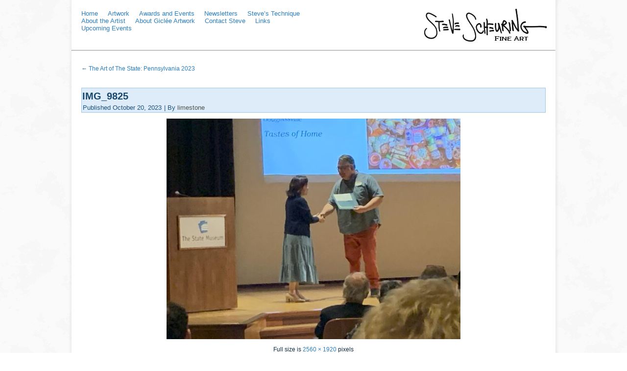

--- FILE ---
content_type: text/html; charset=UTF-8
request_url: http://www.stevescheuringfineart.com/the-art-of-the-state-pennsylvania-2023/img_9825/
body_size: 9055
content:
<!DOCTYPE html PUBLIC "-//W3C//DTD XHTML 1.0 Transitional//EN" "http://www.w3.org/TR/xhtml1/DTD/xhtml1-transitional.dtd">
<html xmlns="http://www.w3.org/1999/xhtml" lang="en-US">
<head profile="http://gmpg.org/xfn/11">
<meta http-equiv="Content-Type" content="text/html; charset=UTF-8" />

<link rel="stylesheet" href="http://www.stevescheuringfineart.com/wp-content/themes/ssfa/style.css" type="text/css" media="screen" />
<!--[if IE 6]><link rel="stylesheet" href="http://www.stevescheuringfineart.com/wp-content/themes/ssfa/style.ie6.css" type="text/css" media="screen" /><![endif]-->
<!--[if IE 7]><link rel="stylesheet" href="http://www.stevescheuringfineart.com/wp-content/themes/ssfa/style.ie7.css" type="text/css" media="screen" /><![endif]-->
<link rel="pingback" href="http://www.stevescheuringfineart.com/xmlrpc.php" />
<meta name='robots' content='index, follow, max-image-preview:large, max-snippet:-1, max-video-preview:-1' />

	<!-- This site is optimized with the Yoast SEO plugin v21.4 - https://yoast.com/wordpress/plugins/seo/ -->
	<title>IMG_9825 - Steve Scheuring Fine Art</title>
	<link rel="canonical" href="http://www.stevescheuringfineart.com/the-art-of-the-state-pennsylvania-2023/img_9825/" />
	<script type="application/ld+json" class="yoast-schema-graph">{"@context":"https://schema.org","@graph":[{"@type":"WebPage","@id":"http://www.stevescheuringfineart.com/the-art-of-the-state-pennsylvania-2023/img_9825/","url":"http://www.stevescheuringfineart.com/the-art-of-the-state-pennsylvania-2023/img_9825/","name":"IMG_9825 - Steve Scheuring Fine Art","isPartOf":{"@id":"http://www.stevescheuringfineart.com/#website"},"primaryImageOfPage":{"@id":"http://www.stevescheuringfineart.com/the-art-of-the-state-pennsylvania-2023/img_9825/#primaryimage"},"image":{"@id":"http://www.stevescheuringfineart.com/the-art-of-the-state-pennsylvania-2023/img_9825/#primaryimage"},"thumbnailUrl":"http://www.stevescheuringfineart.com/wp-content/uploads/2023/10/IMG_9825-scaled.jpg","datePublished":"2023-10-21T00:55:48+00:00","dateModified":"2023-10-21T00:55:48+00:00","breadcrumb":{"@id":"http://www.stevescheuringfineart.com/the-art-of-the-state-pennsylvania-2023/img_9825/#breadcrumb"},"inLanguage":"en-US","potentialAction":[{"@type":"ReadAction","target":["http://www.stevescheuringfineart.com/the-art-of-the-state-pennsylvania-2023/img_9825/"]}]},{"@type":"ImageObject","inLanguage":"en-US","@id":"http://www.stevescheuringfineart.com/the-art-of-the-state-pennsylvania-2023/img_9825/#primaryimage","url":"http://www.stevescheuringfineart.com/wp-content/uploads/2023/10/IMG_9825-scaled.jpg","contentUrl":"http://www.stevescheuringfineart.com/wp-content/uploads/2023/10/IMG_9825-scaled.jpg","width":2560,"height":1920},{"@type":"BreadcrumbList","@id":"http://www.stevescheuringfineart.com/the-art-of-the-state-pennsylvania-2023/img_9825/#breadcrumb","itemListElement":[{"@type":"ListItem","position":1,"name":"The Art of The State: Pennsylvania 2023","item":"http://www.stevescheuringfineart.com/the-art-of-the-state-pennsylvania-2023/"},{"@type":"ListItem","position":2,"name":"IMG_9825"}]},{"@type":"WebSite","@id":"http://www.stevescheuringfineart.com/#website","url":"http://www.stevescheuringfineart.com/","name":"Steve Scheuring Fine Art","description":"","potentialAction":[{"@type":"SearchAction","target":{"@type":"EntryPoint","urlTemplate":"http://www.stevescheuringfineart.com/?s={search_term_string}"},"query-input":"required name=search_term_string"}],"inLanguage":"en-US"}]}</script>
	<!-- / Yoast SEO plugin. -->


<link rel='dns-prefetch' href='//cdn.jsdelivr.net' />
<link rel="alternate" type="application/rss+xml" title="Steve Scheuring Fine Art &raquo; Feed" href="http://www.stevescheuringfineart.com/feed/" />
<link rel="alternate" type="application/rss+xml" title="Steve Scheuring Fine Art &raquo; Comments Feed" href="http://www.stevescheuringfineart.com/comments/feed/" />
<script type="text/javascript">
window._wpemojiSettings = {"baseUrl":"https:\/\/s.w.org\/images\/core\/emoji\/14.0.0\/72x72\/","ext":".png","svgUrl":"https:\/\/s.w.org\/images\/core\/emoji\/14.0.0\/svg\/","svgExt":".svg","source":{"concatemoji":"http:\/\/www.stevescheuringfineart.com\/wp-includes\/js\/wp-emoji-release.min.js?ver=6.3.2"}};
/*! This file is auto-generated */
!function(i,n){var o,s,e;function c(e){try{var t={supportTests:e,timestamp:(new Date).valueOf()};sessionStorage.setItem(o,JSON.stringify(t))}catch(e){}}function p(e,t,n){e.clearRect(0,0,e.canvas.width,e.canvas.height),e.fillText(t,0,0);var t=new Uint32Array(e.getImageData(0,0,e.canvas.width,e.canvas.height).data),r=(e.clearRect(0,0,e.canvas.width,e.canvas.height),e.fillText(n,0,0),new Uint32Array(e.getImageData(0,0,e.canvas.width,e.canvas.height).data));return t.every(function(e,t){return e===r[t]})}function u(e,t,n){switch(t){case"flag":return n(e,"\ud83c\udff3\ufe0f\u200d\u26a7\ufe0f","\ud83c\udff3\ufe0f\u200b\u26a7\ufe0f")?!1:!n(e,"\ud83c\uddfa\ud83c\uddf3","\ud83c\uddfa\u200b\ud83c\uddf3")&&!n(e,"\ud83c\udff4\udb40\udc67\udb40\udc62\udb40\udc65\udb40\udc6e\udb40\udc67\udb40\udc7f","\ud83c\udff4\u200b\udb40\udc67\u200b\udb40\udc62\u200b\udb40\udc65\u200b\udb40\udc6e\u200b\udb40\udc67\u200b\udb40\udc7f");case"emoji":return!n(e,"\ud83e\udef1\ud83c\udffb\u200d\ud83e\udef2\ud83c\udfff","\ud83e\udef1\ud83c\udffb\u200b\ud83e\udef2\ud83c\udfff")}return!1}function f(e,t,n){var r="undefined"!=typeof WorkerGlobalScope&&self instanceof WorkerGlobalScope?new OffscreenCanvas(300,150):i.createElement("canvas"),a=r.getContext("2d",{willReadFrequently:!0}),o=(a.textBaseline="top",a.font="600 32px Arial",{});return e.forEach(function(e){o[e]=t(a,e,n)}),o}function t(e){var t=i.createElement("script");t.src=e,t.defer=!0,i.head.appendChild(t)}"undefined"!=typeof Promise&&(o="wpEmojiSettingsSupports",s=["flag","emoji"],n.supports={everything:!0,everythingExceptFlag:!0},e=new Promise(function(e){i.addEventListener("DOMContentLoaded",e,{once:!0})}),new Promise(function(t){var n=function(){try{var e=JSON.parse(sessionStorage.getItem(o));if("object"==typeof e&&"number"==typeof e.timestamp&&(new Date).valueOf()<e.timestamp+604800&&"object"==typeof e.supportTests)return e.supportTests}catch(e){}return null}();if(!n){if("undefined"!=typeof Worker&&"undefined"!=typeof OffscreenCanvas&&"undefined"!=typeof URL&&URL.createObjectURL&&"undefined"!=typeof Blob)try{var e="postMessage("+f.toString()+"("+[JSON.stringify(s),u.toString(),p.toString()].join(",")+"));",r=new Blob([e],{type:"text/javascript"}),a=new Worker(URL.createObjectURL(r),{name:"wpTestEmojiSupports"});return void(a.onmessage=function(e){c(n=e.data),a.terminate(),t(n)})}catch(e){}c(n=f(s,u,p))}t(n)}).then(function(e){for(var t in e)n.supports[t]=e[t],n.supports.everything=n.supports.everything&&n.supports[t],"flag"!==t&&(n.supports.everythingExceptFlag=n.supports.everythingExceptFlag&&n.supports[t]);n.supports.everythingExceptFlag=n.supports.everythingExceptFlag&&!n.supports.flag,n.DOMReady=!1,n.readyCallback=function(){n.DOMReady=!0}}).then(function(){return e}).then(function(){var e;n.supports.everything||(n.readyCallback(),(e=n.source||{}).concatemoji?t(e.concatemoji):e.wpemoji&&e.twemoji&&(t(e.twemoji),t(e.wpemoji)))}))}((window,document),window._wpemojiSettings);
</script>
<style type="text/css">
img.wp-smiley,
img.emoji {
	display: inline !important;
	border: none !important;
	box-shadow: none !important;
	height: 1em !important;
	width: 1em !important;
	margin: 0 0.07em !important;
	vertical-align: -0.1em !important;
	background: none !important;
	padding: 0 !important;
}
</style>
	<link rel='stylesheet' id='colorbox-theme1-css' href='http://www.stevescheuringfineart.com/wp-content/plugins/jquery-colorbox/themes/theme1/colorbox.css?ver=4.6.2' type='text/css' media='screen' />
<link rel='stylesheet' id='lbw-common-css-css' href='http://www.stevescheuringfineart.com/wp-content/plugins/lbw-common/css/lbw_common.css?ver=6.3.2' type='text/css' media='all' />
<link rel='stylesheet' id='wp-block-library-css' href='http://www.stevescheuringfineart.com/wp-includes/css/dist/block-library/style.min.css?ver=6.3.2' type='text/css' media='all' />
<style id='classic-theme-styles-inline-css' type='text/css'>
/*! This file is auto-generated */
.wp-block-button__link{color:#fff;background-color:#32373c;border-radius:9999px;box-shadow:none;text-decoration:none;padding:calc(.667em + 2px) calc(1.333em + 2px);font-size:1.125em}.wp-block-file__button{background:#32373c;color:#fff;text-decoration:none}
</style>
<style id='global-styles-inline-css' type='text/css'>
body{--wp--preset--color--black: #000000;--wp--preset--color--cyan-bluish-gray: #abb8c3;--wp--preset--color--white: #ffffff;--wp--preset--color--pale-pink: #f78da7;--wp--preset--color--vivid-red: #cf2e2e;--wp--preset--color--luminous-vivid-orange: #ff6900;--wp--preset--color--luminous-vivid-amber: #fcb900;--wp--preset--color--light-green-cyan: #7bdcb5;--wp--preset--color--vivid-green-cyan: #00d084;--wp--preset--color--pale-cyan-blue: #8ed1fc;--wp--preset--color--vivid-cyan-blue: #0693e3;--wp--preset--color--vivid-purple: #9b51e0;--wp--preset--gradient--vivid-cyan-blue-to-vivid-purple: linear-gradient(135deg,rgba(6,147,227,1) 0%,rgb(155,81,224) 100%);--wp--preset--gradient--light-green-cyan-to-vivid-green-cyan: linear-gradient(135deg,rgb(122,220,180) 0%,rgb(0,208,130) 100%);--wp--preset--gradient--luminous-vivid-amber-to-luminous-vivid-orange: linear-gradient(135deg,rgba(252,185,0,1) 0%,rgba(255,105,0,1) 100%);--wp--preset--gradient--luminous-vivid-orange-to-vivid-red: linear-gradient(135deg,rgba(255,105,0,1) 0%,rgb(207,46,46) 100%);--wp--preset--gradient--very-light-gray-to-cyan-bluish-gray: linear-gradient(135deg,rgb(238,238,238) 0%,rgb(169,184,195) 100%);--wp--preset--gradient--cool-to-warm-spectrum: linear-gradient(135deg,rgb(74,234,220) 0%,rgb(151,120,209) 20%,rgb(207,42,186) 40%,rgb(238,44,130) 60%,rgb(251,105,98) 80%,rgb(254,248,76) 100%);--wp--preset--gradient--blush-light-purple: linear-gradient(135deg,rgb(255,206,236) 0%,rgb(152,150,240) 100%);--wp--preset--gradient--blush-bordeaux: linear-gradient(135deg,rgb(254,205,165) 0%,rgb(254,45,45) 50%,rgb(107,0,62) 100%);--wp--preset--gradient--luminous-dusk: linear-gradient(135deg,rgb(255,203,112) 0%,rgb(199,81,192) 50%,rgb(65,88,208) 100%);--wp--preset--gradient--pale-ocean: linear-gradient(135deg,rgb(255,245,203) 0%,rgb(182,227,212) 50%,rgb(51,167,181) 100%);--wp--preset--gradient--electric-grass: linear-gradient(135deg,rgb(202,248,128) 0%,rgb(113,206,126) 100%);--wp--preset--gradient--midnight: linear-gradient(135deg,rgb(2,3,129) 0%,rgb(40,116,252) 100%);--wp--preset--font-size--small: 13px;--wp--preset--font-size--medium: 20px;--wp--preset--font-size--large: 36px;--wp--preset--font-size--x-large: 42px;--wp--preset--spacing--20: 0.44rem;--wp--preset--spacing--30: 0.67rem;--wp--preset--spacing--40: 1rem;--wp--preset--spacing--50: 1.5rem;--wp--preset--spacing--60: 2.25rem;--wp--preset--spacing--70: 3.38rem;--wp--preset--spacing--80: 5.06rem;--wp--preset--shadow--natural: 6px 6px 9px rgba(0, 0, 0, 0.2);--wp--preset--shadow--deep: 12px 12px 50px rgba(0, 0, 0, 0.4);--wp--preset--shadow--sharp: 6px 6px 0px rgba(0, 0, 0, 0.2);--wp--preset--shadow--outlined: 6px 6px 0px -3px rgba(255, 255, 255, 1), 6px 6px rgba(0, 0, 0, 1);--wp--preset--shadow--crisp: 6px 6px 0px rgba(0, 0, 0, 1);}:where(.is-layout-flex){gap: 0.5em;}:where(.is-layout-grid){gap: 0.5em;}body .is-layout-flow > .alignleft{float: left;margin-inline-start: 0;margin-inline-end: 2em;}body .is-layout-flow > .alignright{float: right;margin-inline-start: 2em;margin-inline-end: 0;}body .is-layout-flow > .aligncenter{margin-left: auto !important;margin-right: auto !important;}body .is-layout-constrained > .alignleft{float: left;margin-inline-start: 0;margin-inline-end: 2em;}body .is-layout-constrained > .alignright{float: right;margin-inline-start: 2em;margin-inline-end: 0;}body .is-layout-constrained > .aligncenter{margin-left: auto !important;margin-right: auto !important;}body .is-layout-constrained > :where(:not(.alignleft):not(.alignright):not(.alignfull)){max-width: var(--wp--style--global--content-size);margin-left: auto !important;margin-right: auto !important;}body .is-layout-constrained > .alignwide{max-width: var(--wp--style--global--wide-size);}body .is-layout-flex{display: flex;}body .is-layout-flex{flex-wrap: wrap;align-items: center;}body .is-layout-flex > *{margin: 0;}body .is-layout-grid{display: grid;}body .is-layout-grid > *{margin: 0;}:where(.wp-block-columns.is-layout-flex){gap: 2em;}:where(.wp-block-columns.is-layout-grid){gap: 2em;}:where(.wp-block-post-template.is-layout-flex){gap: 1.25em;}:where(.wp-block-post-template.is-layout-grid){gap: 1.25em;}.has-black-color{color: var(--wp--preset--color--black) !important;}.has-cyan-bluish-gray-color{color: var(--wp--preset--color--cyan-bluish-gray) !important;}.has-white-color{color: var(--wp--preset--color--white) !important;}.has-pale-pink-color{color: var(--wp--preset--color--pale-pink) !important;}.has-vivid-red-color{color: var(--wp--preset--color--vivid-red) !important;}.has-luminous-vivid-orange-color{color: var(--wp--preset--color--luminous-vivid-orange) !important;}.has-luminous-vivid-amber-color{color: var(--wp--preset--color--luminous-vivid-amber) !important;}.has-light-green-cyan-color{color: var(--wp--preset--color--light-green-cyan) !important;}.has-vivid-green-cyan-color{color: var(--wp--preset--color--vivid-green-cyan) !important;}.has-pale-cyan-blue-color{color: var(--wp--preset--color--pale-cyan-blue) !important;}.has-vivid-cyan-blue-color{color: var(--wp--preset--color--vivid-cyan-blue) !important;}.has-vivid-purple-color{color: var(--wp--preset--color--vivid-purple) !important;}.has-black-background-color{background-color: var(--wp--preset--color--black) !important;}.has-cyan-bluish-gray-background-color{background-color: var(--wp--preset--color--cyan-bluish-gray) !important;}.has-white-background-color{background-color: var(--wp--preset--color--white) !important;}.has-pale-pink-background-color{background-color: var(--wp--preset--color--pale-pink) !important;}.has-vivid-red-background-color{background-color: var(--wp--preset--color--vivid-red) !important;}.has-luminous-vivid-orange-background-color{background-color: var(--wp--preset--color--luminous-vivid-orange) !important;}.has-luminous-vivid-amber-background-color{background-color: var(--wp--preset--color--luminous-vivid-amber) !important;}.has-light-green-cyan-background-color{background-color: var(--wp--preset--color--light-green-cyan) !important;}.has-vivid-green-cyan-background-color{background-color: var(--wp--preset--color--vivid-green-cyan) !important;}.has-pale-cyan-blue-background-color{background-color: var(--wp--preset--color--pale-cyan-blue) !important;}.has-vivid-cyan-blue-background-color{background-color: var(--wp--preset--color--vivid-cyan-blue) !important;}.has-vivid-purple-background-color{background-color: var(--wp--preset--color--vivid-purple) !important;}.has-black-border-color{border-color: var(--wp--preset--color--black) !important;}.has-cyan-bluish-gray-border-color{border-color: var(--wp--preset--color--cyan-bluish-gray) !important;}.has-white-border-color{border-color: var(--wp--preset--color--white) !important;}.has-pale-pink-border-color{border-color: var(--wp--preset--color--pale-pink) !important;}.has-vivid-red-border-color{border-color: var(--wp--preset--color--vivid-red) !important;}.has-luminous-vivid-orange-border-color{border-color: var(--wp--preset--color--luminous-vivid-orange) !important;}.has-luminous-vivid-amber-border-color{border-color: var(--wp--preset--color--luminous-vivid-amber) !important;}.has-light-green-cyan-border-color{border-color: var(--wp--preset--color--light-green-cyan) !important;}.has-vivid-green-cyan-border-color{border-color: var(--wp--preset--color--vivid-green-cyan) !important;}.has-pale-cyan-blue-border-color{border-color: var(--wp--preset--color--pale-cyan-blue) !important;}.has-vivid-cyan-blue-border-color{border-color: var(--wp--preset--color--vivid-cyan-blue) !important;}.has-vivid-purple-border-color{border-color: var(--wp--preset--color--vivid-purple) !important;}.has-vivid-cyan-blue-to-vivid-purple-gradient-background{background: var(--wp--preset--gradient--vivid-cyan-blue-to-vivid-purple) !important;}.has-light-green-cyan-to-vivid-green-cyan-gradient-background{background: var(--wp--preset--gradient--light-green-cyan-to-vivid-green-cyan) !important;}.has-luminous-vivid-amber-to-luminous-vivid-orange-gradient-background{background: var(--wp--preset--gradient--luminous-vivid-amber-to-luminous-vivid-orange) !important;}.has-luminous-vivid-orange-to-vivid-red-gradient-background{background: var(--wp--preset--gradient--luminous-vivid-orange-to-vivid-red) !important;}.has-very-light-gray-to-cyan-bluish-gray-gradient-background{background: var(--wp--preset--gradient--very-light-gray-to-cyan-bluish-gray) !important;}.has-cool-to-warm-spectrum-gradient-background{background: var(--wp--preset--gradient--cool-to-warm-spectrum) !important;}.has-blush-light-purple-gradient-background{background: var(--wp--preset--gradient--blush-light-purple) !important;}.has-blush-bordeaux-gradient-background{background: var(--wp--preset--gradient--blush-bordeaux) !important;}.has-luminous-dusk-gradient-background{background: var(--wp--preset--gradient--luminous-dusk) !important;}.has-pale-ocean-gradient-background{background: var(--wp--preset--gradient--pale-ocean) !important;}.has-electric-grass-gradient-background{background: var(--wp--preset--gradient--electric-grass) !important;}.has-midnight-gradient-background{background: var(--wp--preset--gradient--midnight) !important;}.has-small-font-size{font-size: var(--wp--preset--font-size--small) !important;}.has-medium-font-size{font-size: var(--wp--preset--font-size--medium) !important;}.has-large-font-size{font-size: var(--wp--preset--font-size--large) !important;}.has-x-large-font-size{font-size: var(--wp--preset--font-size--x-large) !important;}
.wp-block-navigation a:where(:not(.wp-element-button)){color: inherit;}
:where(.wp-block-post-template.is-layout-flex){gap: 1.25em;}:where(.wp-block-post-template.is-layout-grid){gap: 1.25em;}
:where(.wp-block-columns.is-layout-flex){gap: 2em;}:where(.wp-block-columns.is-layout-grid){gap: 2em;}
.wp-block-pullquote{font-size: 1.5em;line-height: 1.6;}
</style>
<script type='text/javascript' src='http://www.stevescheuringfineart.com/wp-includes/js/jquery/jquery.min.js?ver=3.7.0' id='jquery-core-js'></script>
<script type='text/javascript' src='http://www.stevescheuringfineart.com/wp-includes/js/jquery/jquery-migrate.min.js?ver=3.4.1' id='jquery-migrate-js'></script>
<script type='text/javascript' id='colorbox-js-extra'>
/* <![CDATA[ */
var jQueryColorboxSettingsArray = {"jQueryColorboxVersion":"4.6.2","colorboxInline":"false","colorboxIframe":"false","colorboxGroupId":"","colorboxTitle":"","colorboxWidth":"false","colorboxHeight":"false","colorboxMaxWidth":"false","colorboxMaxHeight":"false","colorboxSlideshow":"false","colorboxSlideshowAuto":"false","colorboxScalePhotos":"true","colorboxPreloading":"false","colorboxOverlayClose":"false","colorboxLoop":"true","colorboxEscKey":"true","colorboxArrowKey":"true","colorboxScrolling":"true","colorboxOpacity":"0.85","colorboxTransition":"elastic","colorboxSpeed":"350","colorboxSlideshowSpeed":"2500","colorboxClose":"close","colorboxNext":"next","colorboxPrevious":"previous","colorboxSlideshowStart":"start slideshow","colorboxSlideshowStop":"stop slideshow","colorboxCurrent":"{current} of {total} images","colorboxXhrError":"This content failed to load.","colorboxImgError":"This image failed to load.","colorboxImageMaxWidth":"95%","colorboxImageMaxHeight":"95%","colorboxImageHeight":"false","colorboxImageWidth":"false","colorboxLinkHeight":"false","colorboxLinkWidth":"false","colorboxInitialHeight":"100","colorboxInitialWidth":"300","autoColorboxJavaScript":"","autoHideFlash":"","autoColorbox":"","autoColorboxGalleries":"true","addZoomOverlay":"","useGoogleJQuery":"","colorboxAddClassToLinks":""};
/* ]]> */
</script>
<script type='text/javascript' src='http://www.stevescheuringfineart.com/wp-content/plugins/jquery-colorbox/js/jquery.colorbox-min.js?ver=1.4.33' id='colorbox-js'></script>
<script type='text/javascript' src='http://www.stevescheuringfineart.com/wp-content/plugins/jquery-colorbox/js/jquery-colorbox-wrapper-min.js?ver=4.6.2' id='colorbox-wrapper-js'></script>
<script type='text/javascript' src='http://www.stevescheuringfineart.com/wp-content/plugins/lbw-common/js/lbw_common.js?ver=6.3.2' id='lbw-common-js-js'></script>
<link rel="https://api.w.org/" href="http://www.stevescheuringfineart.com/wp-json/" /><link rel="alternate" type="application/json" href="http://www.stevescheuringfineart.com/wp-json/wp/v2/media/3018" /><link rel="EditURI" type="application/rsd+xml" title="RSD" href="http://www.stevescheuringfineart.com/xmlrpc.php?rsd" />
<link rel='shortlink' href='http://www.stevescheuringfineart.com/?p=3018' />
<link rel="alternate" type="application/json+oembed" href="http://www.stevescheuringfineart.com/wp-json/oembed/1.0/embed?url=http%3A%2F%2Fwww.stevescheuringfineart.com%2Fthe-art-of-the-state-pennsylvania-2023%2Fimg_9825%2F" />
<link rel="alternate" type="text/xml+oembed" href="http://www.stevescheuringfineart.com/wp-json/oembed/1.0/embed?url=http%3A%2F%2Fwww.stevescheuringfineart.com%2Fthe-art-of-the-state-pennsylvania-2023%2Fimg_9825%2F&#038;format=xml" />
<base href='http://www.stevescheuringfineart.com/' />
<meta name="SKYPE_TOOLBAR" content="SKYPE_TOOLBAR_PARSER_COMPATIBLE" />

<!-- Block (1) START-->
<link type="text/css" rel="stylesheet" href="wp-content/css/pepper-grinder/jquery-ui-1.9.2.custom.min.css" />
<style type="text/css">
.ui-dialog .ui-dialog-content { padding: 0; }
.ui-widget { font-family: "Copperplate Gothic",Arial,Helvetica,Sans-Serif; }
.ui-helper-reset { font-size: 14px; }
.ui-widget-content { border: none; }
</style>
<script type="text/javascript" src="wp-content/js/jquery-ui-1.9.2.custom.min.js"></script>
<script type="text/javascript">
function show_image(artworkTitle, id) {
    var w = Math.min(parseInt(jQuery(window).width() * 0.9), 850);
    var h = Math.min(parseInt(jQuery(window).height() * 0.9), 700);
    var modal = jQuery("#dialog-modal");
    modal.html('<div style="text-align:center; padding-top:250px;"><img alt="" src="wp-content/images/loading.gif" /></div>');
    modal.dialog({
        dialogClass: 'artwork-dialog',
        modal: true,
        width: w,
        height: h,
        title: artworkTitle.replace('`','\''),
        show: 'scale'
    });
    modal.load('wp-content/php/display_artwork.php?id=' + id, function() {
       setupTabs(h-130);
    });
}
function setupTabs(maxImgHeight) {
    var tabs = jQuery('#tabs');
    tabs.hide();
    var thispage = window.location.protocol + '//' + window.location.hostname + window.location.pathname;
    jQuery('#tabs ul li a').each(function() {
        var thistab = jQuery(this);
        thistab.attr('href', thispage + thistab.attr('href'));
    });
    tabs.tabs();
    // adjust image height
    jQuery('#dialog-modal img').css('max-height', maxImgHeight + 'px');
    jQuery('#artwork-details img').css('max-height', '200px');
    tabs.fadeIn();
}
</script>
<!-- Block (1) END -->
<style id="sccss">.art-postcontent h1,.art-postcontent h2,.art-postcontent h3,.art-postcontent h4,.art-postcontent h5,.art-postcontent h6, .art-postheader {
    font-family: "Copperplate Gothic",Arial,Helvetica,Sans-Serif;
}
#menu-main-menu li {
    background-image: none;
    float: left;
    margin-right: 20px;
    white-space:nowrap;
}
#menu-main-menu li  a, #menu-main-menu li  a:link, #menu-main-menu li  a:active, #menu-main-menu li  a:visited {
    color: #297DC2;
    text-decoration:none;
}
#menu-main-menu li  a:hover {
    text-decoration: underline;
}
#nav_menu-2 {
    float: left;
    padding: 20px 0 0 20px;
    width: 480px;
}
#text-3 {
    float: right;
    width: 300px;
}
#text-4 {
    clear:both;
}
#artwork-details {
    font-size: 12px;
    font-family: verdana, arial;
}
#artwork-details table tr th, #artwork-details table tr td {
    font-size: 12px;
    font-family: verdana, arial;
    line-height: 1.5em;
    padding:0;
    margin:0;
}
#artwork-details table tr th {
    width: 40px;
    text-align:left;
}
.image-div {
  font-size:12px;
  font-family:arial;
  float:left;
  max-height: 120px;
  min-height: 120px;
  margin:10px; 
  text-align:center;
}
.image-div img {
  border:1px solid black;
  margin: 0 0 5px 0;
  max-height: 100px;
  max-width: 100px;
}
.art-postcontent .image-div a {
    color: #297DC2;
    font-size: 12px;
    font-family: arial, sans-serif;
}
#artwork-menu {
    position: absolute;
    right: 20px;
    top: 3px;
    z-index: 1000;
}
#artwork-menu li {
    background: none repeat scroll 0 0 transparent;
    float: left;
    list-style: none outside none;
    margin: 3px 10px 0;
    padding: 0;
}
#artwork-menu li a {
    font-size: 12px;
}
.art-postcontent a.artwork-image-link, .art-postcontent a.artwork-image-link:link, .art-postcontent a.artwork-image-link:active, .art-postcontent a.artwork-image-link:visited, .art-postcontent a.artwork-image-link:hover {
    display: block;
    font-family: "Copperplate Gothic",Arial,Helvetica,Sans-Serif;
    color: black;
    text-decoration: none;
    font-size: 16px;
    font-weight: bold;
    float:left;
    width: 170px;
    height: 550px;
    text-align:center;
    margin: 0 12px;
}
a#original-oil-paintings-image-link {
    background: url('wp-content/images/original_oils_bw.jpg') no-repeat center bottom transparent;
}
a#original-oil-paintings-image-link:hover {
    background: url('wp-content/images/original_oils_color.jpg') no-repeat center bottom transparent;
}
a#framed-artwork-image-link {
    background: url('wp-content/images/framed_artwork_bw.jpg') no-repeat center bottom transparent;
}
a#framed-artwork-image-link:hover {
    background: url('wp-content/images/framed_artwork_color.jpg') no-repeat center bottom transparent;
}
a#giclees-image-link {
    background: url('wp-content/images/giclees_bw.jpg') no-repeat center bottom transparent;
}
a#giclees-image-link:hover {
    background: url('wp-content/images/giclees_color.jpg') no-repeat center bottom transparent;
}
a#private-collection-image-link {
    background: url('wp-content/images/private_collection_bw.jpg') no-repeat center bottom transparent;
}
a#private-collection-image-link:hover {
    background: url('wp-content/images/private_collection_color.jpg') no-repeat center bottom transparent;
}
img.sketches {
    max-height: 80px;
}
a.sketches {
    display:block;
    float:left;
    margin:5px;
}
.art-postcontent a.newsletter, .art-postcontent a.newsletter:link, .art-postcontent a.newsletter:active, .art-postcontent a.newsletter:visited, .art-postcontent a.newsletter:hover {
    background: url("") no-repeat scroll 0 0 white;
    display: block;
    font-size: 10px;
    padding-top: 135px;
    text-align: center;
    width: 100px;
    float: left;
    margin-right: 50px;
    margin-bottom: 40px;
}
#awards-table tr td {
    border:none;
    padding: 0 5px;
    vertical-align: middle;
}
#awards-table tr td img {
    margin: 5px 0;
}</style><script type="text/javascript" src="http://www.stevescheuringfineart.com/wp-content/themes/ssfa/script.js"></script>
</head>
<body class="attachment attachment-template-default attachmentid-3018 attachment-jpeg">
<div id="art-main">
    <div class="cleared reset-box"></div>
    <div class="art-box art-sheet">
        <div class="art-box-body art-sheet-body">
<div class="art-layout-wrapper">
    <div class="art-content-layout">
        <div class="art-content-layout-row">
            <div class="art-layout-cell art-content">
			<div class="art-content-layout">
    <div class="art-content-layout-row">
					<div class="art-layout-cell art-layout-cell-size1">
						
			<div class="art-widget widget widget_nav_menu" id="nav_menu-2"><div class="art-widget-content"><div class="menu-main-menu-container"><ul id="menu-main-menu" class="menu"><li id="menu-item-964" class="menu-item menu-item-type-post_type menu-item-object-page menu-item-home menu-item-964"><a href="http://www.stevescheuringfineart.com/">Home</a></li>
<li id="menu-item-985" class="menu-item menu-item-type-post_type menu-item-object-page menu-item-985"><a href="http://www.stevescheuringfineart.com/artwork/">Artwork</a></li>
<li id="menu-item-1552" class="menu-item menu-item-type-post_type menu-item-object-page menu-item-1552"><a href="http://www.stevescheuringfineart.com/awards-and-events/">Awards and Events</a></li>
<li id="menu-item-1551" class="menu-item menu-item-type-post_type menu-item-object-page menu-item-1551"><a href="http://www.stevescheuringfineart.com/newsletters/">Newsletters</a></li>
<li id="menu-item-983" class="menu-item menu-item-type-post_type menu-item-object-page menu-item-983"><a href="http://www.stevescheuringfineart.com/steves-technique/">Steve&#8217;s Technique</a></li>
<li id="menu-item-982" class="menu-item menu-item-type-post_type menu-item-object-page menu-item-982"><a href="http://www.stevescheuringfineart.com/about-the-artist/">About the Artist</a></li>
<li id="menu-item-981" class="menu-item menu-item-type-post_type menu-item-object-page menu-item-981"><a href="http://www.stevescheuringfineart.com/about-gicle-artwork/">About Giclée Artwork</a></li>
<li id="menu-item-980" class="menu-item menu-item-type-post_type menu-item-object-page menu-item-980"><a href="http://www.stevescheuringfineart.com/contact-steve/">Contact Steve</a></li>
<li id="menu-item-979" class="menu-item menu-item-type-post_type menu-item-object-page menu-item-979"><a href="http://www.stevescheuringfineart.com/links/">Links</a></li>
<li id="menu-item-988" class="menu-item menu-item-type-post_type menu-item-object-page menu-item-988"><a href="http://www.stevescheuringfineart.com/upcoming-events/">Upcoming Events</a></li>
</ul></div></div></div><div class="art-box art-block widget widget_text" id="text-3">
    <div class="art-box-body art-block-body"><div class="art-box art-blockcontent">
    <div class="art-box-body art-blockcontent-body">			<div class="textwidget"><div style="text-align:right;"><img alt="" src="wp-content/images/ssfa_logo.png" /></div></div>
				<div class="cleared"></div>
    </div>
</div>		<div class="cleared"></div>
    </div>
</div><div class="art-widget widget widget_text" id="text-4"><div class="art-widget-content">			<div class="textwidget"><hr /></div>
		</div></div>				
				<div class="cleared"> </div>
			</div>
					
    </div>
</div>
				<div class="art-box art-post">
	    <div class="art-box-body art-post-body">
	            <div class="art-post-inner art-article">
	            	                <div class="art-postcontent">
	                    <!-- article-content -->
	                    	<div class="navigation">
		<div class="alignleft"><a href="http://www.stevescheuringfineart.com/the-art-of-the-state-pennsylvania-2023/" title="Return to The Art of The State: Pennsylvania 2023" rel="gallery"><span class="meta-nav">&larr;</span> The Art of The State: Pennsylvania 2023</a></div>
		<div class="alignright"></div>
	 </div>	                    <!-- /article-content -->
	                </div>
	                <div class="cleared"></div>
	                	            </div>
			<div class="cleared"></div>
	    </div>
	</div>
	
	<div class="art-box art-post post-3018 attachment type-attachment status-inherit hentry" id="post-3018">
	    <div class="art-box-body art-post-body">
	            <div class="art-post-inner art-article">
	            <div class="art-postmetadataheader"><h2 class="art-postheader"><a href="http://www.stevescheuringfineart.com/the-art-of-the-state-pennsylvania-2023/img_9825/" rel="bookmark" title="IMG_9825">IMG_9825</a></h2><div class="art-postheadericons art-metadata-icons"><span class="art-postdateicon"><span class="date">Published</span> <span class="entry-date" title="8:55 pm">October 20, 2023</span></span> | <span class="art-postauthoricon"><span class="author">By</span> <span class="author vcard"><a class="url fn n" href="http://www.stevescheuringfineart.com/author/limestone/" title="View all posts by limestone">limestone</a></span></span></div></div>	                <div class="art-postcontent">
	                    <!-- article-content -->
	                    		<p class="attachment center">
			<a href="http://www.stevescheuringfineart.com/the-art-of-the-state-pennsylvania-2023/img_9826/" title="IMG_9825" rel="attachment">
				<img width="600" height="450" src="http://www.stevescheuringfineart.com/wp-content/uploads/2023/10/IMG_9825-scaled.jpg" class="attachment-600x9999 size-600x9999 colorbox-3018 " alt="" decoding="async" loading="lazy" srcset="http://www.stevescheuringfineart.com/wp-content/uploads/2023/10/IMG_9825-scaled.jpg 2560w, http://www.stevescheuringfineart.com/wp-content/uploads/2023/10/IMG_9825-600x450.jpg 600w, http://www.stevescheuringfineart.com/wp-content/uploads/2023/10/IMG_9825-800x600.jpg 800w, http://www.stevescheuringfineart.com/wp-content/uploads/2023/10/IMG_9825-150x113.jpg 150w, http://www.stevescheuringfineart.com/wp-content/uploads/2023/10/IMG_9825-768x576.jpg 768w, http://www.stevescheuringfineart.com/wp-content/uploads/2023/10/IMG_9825-1536x1152.jpg 1536w, http://www.stevescheuringfineart.com/wp-content/uploads/2023/10/IMG_9825-2048x1536.jpg 2048w" sizes="(max-width: 600px) 100vw, 600px" />			</a>
		</p>
		<p class="center">Full size is <a href="http://www.stevescheuringfineart.com/wp-content/uploads/2023/10/IMG_9825-scaled.jpg" title="Link to full-size image">2560 &times; 1920</a> pixels</p>	                    <!-- /article-content -->
	                </div>
	                <div class="cleared"></div>
	                	            </div>
			<div class="cleared"></div>
	    </div>
	</div>
	
					
			


              <div class="cleared"></div>
            </div>
        </div>
    </div>
</div>
<div class="cleared"></div>
    <div class="art-footer">
                <div class="art-footer-body">
                <div class="art-content-layout">
    <div class="art-content-layout-row">
					<div class="art-layout-cell art-layout-cell-size1">
							<div class="art-center-wrapper">
				<div class="art-center-inner">
						
			<div class="art-box art-block widget_text widget widget_custom_html" id="custom_html-2">
    <div class="art-box-body art-block-body"><div class="art-box art-blockcontent">
    <div class="art-box-body art-blockcontent-body"><div class="textwidget custom-html-widget"><div>
<a href="https://www.facebook.com/stevescheuringfineart/" target="_blank" style="outline:none;" rel="noopener"><img alt="Facebook" src="/wp-content/images/facebook.png" width="32" height="32" style="border:none;"/></a>
&nbsp;
<a href="https://www.instagram.com/steven_scheuring/" target="_blank" style="outline:none;" rel="noopener"><img alt="Instagram" src="/wp-content/images/instagram.png" width="32" height="32" style="border:none;"/></a>
&nbsp;
<a href="https://www.youtube.com/channel/UCl5TSQRRtaOEnaNmCC0eFSQ" target="_blank" style="outline:none;" rel="noopener"><img alt="YouTube" src="/wp-content/images/youtube.png" width="32" height="32" style="border:none;"/></a>
</div></div>		<div class="cleared"></div>
    </div>
</div>		<div class="cleared"></div>
    </div>
</div>							</div>
				</div>
				
				<div class="cleared"> </div>
			</div>
					
    </div>
</div>
	                            <div class="art-footer-text">
                                <p>Copyright © 2026 Steve Scheuring Fine Art. All Rights Reserved.</p>                                <div class="cleared"></div>
                                <p class="art-page-footer">Powered by <a href="http://wordpress.org/" target="_blank">WordPress</a> and <a href="http://www.artisteer.com/?p=wordpress_themes" target="_blank">WordPress Theme</a> created with Artisteer.</p>
                            </div>
                    <div class="cleared"></div>
                </div>
            </div>
    		<div class="cleared"></div>
        </div>
    </div>
    <div class="cleared"></div>
</div>
    <div id="wp-footer">
	        <script type='text/javascript' src='http://www.stevescheuringfineart.com/wp-includes/js/comment-reply.min.js?ver=6.3.2' id='comment-reply-js'></script>
<script type='text/javascript' id='wp_slimstat-js-extra'>
/* <![CDATA[ */
var SlimStatParams = {"ajaxurl":"http:\/\/www.stevescheuringfineart.com\/wp-admin\/admin-ajax.php","baseurl":"\/","dnt":"noslimstat,ab-item","ci":"YTozOntzOjEyOiJjb250ZW50X3R5cGUiO3M6NDoicGFnZSI7czoxMDoiY29udGVudF9pZCI7aTozMDE4O3M6NjoiYXV0aG9yIjtzOjk6ImxpbWVzdG9uZSI7fQ--.42a886e0b76afd5f989eee52825af72f"};
/* ]]> */
</script>
<script defer type='text/javascript' src='https://cdn.jsdelivr.net/wp/wp-slimstat/tags/5.0.10.2/wp-slimstat.min.js' id='wp_slimstat-js'></script>

<!-- Block (3) START-->
<script type="text/javascript">
  var _gaq = _gaq || [];
  _gaq.push(['_setAccount', 'UA-39097591-1']);
  _gaq.push(['_trackPageview']);
  (function() {
    var ga = document.createElement('script'); ga.type = 'text/javascript'; ga.async = true;
    ga.src = ('https:' == document.location.protocol ? 'https://ssl' : 'http://www') + '.google-analytics.com/ga.js';
    var s = document.getElementsByTagName('script')[0]; s.parentNode.insertBefore(ga, s);
  })();
</script>

<!-- Block (3) END -->
	        <!-- 54 queries. 0.184 seconds. -->
    </div>
</body>
</html>



--- FILE ---
content_type: text/html; charset=UTF-8
request_url: http://www.stevescheuringfineart.com/wp-admin/admin-ajax.php
body_size: 193
content:
20127.d682a1b42c086cab682421d8b2360211

--- FILE ---
content_type: text/css
request_url: http://www.stevescheuringfineart.com/wp-content/plugins/lbw-common/css/lbw_common.css?ver=6.3.2
body_size: 412
content:
/* prevent list icons from showing on gravity forms */
div.gform_body ul li {
	background: none;
}
.art-postcontent ul li.gfield:before, .art-post  li.gfield:before, .art-textblock ul li.gfield:before {
    content: none;
}
.art-postcontent ul.gfield_radio li:before, .art-post ul.gfield_radio li:before, .art-textblock ul.gfield_radio li:before {
    content: none;
}
.art-postcontent ul.gform_fields li:before, .art-post ul.gform_fields li:before, .art-textblock ul.gform_fields li:before {
    content: none;
}

/* prevent list icons and scroll bars from showing on riva slider slide shows */
.art-blockcontent-body ul.riva-slider li, .art-postcontent ul.riva-slider li {
	overflow: hidden; 
	background-image: none;
}
.art-postcontent ul.riva-slider li:before, .art-post ul.riva-slider li:before, .art-textblock ul.riva-slider li:before {
    content: none;
}

/* make Timely All-In-One Calendar look better */
.ai1ec-agenda-widget-view ol.ai1ec-date-events li.ai1ec-event {
    font-size:10px;
    top:0;
    left:5px;
}
#ai1ec-container ul.dropdown-menu li:before {
    content: none;
}
#ai1ec-container a {
    text-decoration:none;
}
